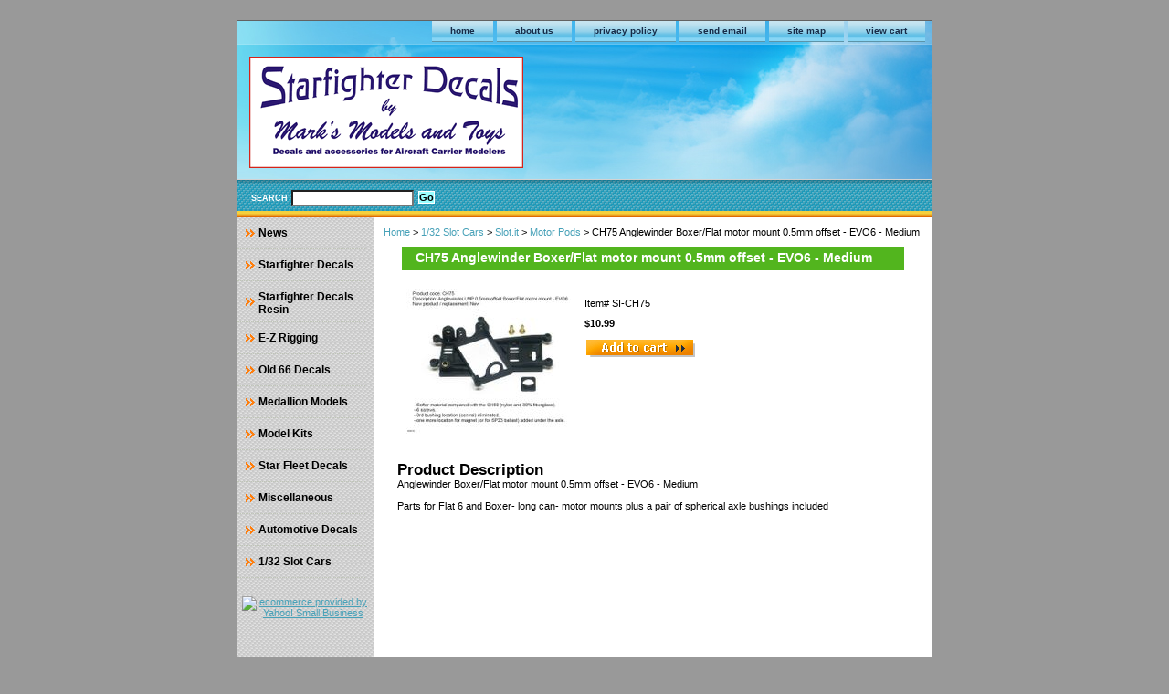

--- FILE ---
content_type: text/html
request_url: https://starfighter-decals.com/ch75-anglewinder-boxerflat-motor-mount-05mm-offset--evo6--m75056.html
body_size: 3253
content:
<!DOCTYPE html PUBLIC "-//W3C//DTD XHTML 1.0 Strict//EN" "http://www.w3.org/TR/xhtml1/DTD/xhtml1-strict.dtd"><html><head><title>CH75 Anglewinder Boxer/Flat motor mount 0.5mm offset - EVO6 - Medium</title><meta name="Description" content="Anglewinder Boxer/Flat motor mount 0.5mm offset - EVO6 - Medium

Parts for Flat 6 and Boxer- long can- motor mounts plus a pair of spherical axle bushings included" /><link rel="stylesheet" type="text/css" href="css-base.css" /><link rel="stylesheet" type="text/css" href="css-element.css" /><link rel="stylesheet" type="text/css" href="css-contents.css" /><link rel="stylesheet" type="text/css" href="css-edits.css" /></head><body class="vertical" id="itemtype"><script type="text/javascript" id="yfc_loader" src="https://turbifycdn.com/store/migration/loader-min-1.0.34.js?q=yhst-55434581667841&ts=1763742874&p=1&h=order.store.turbify.net"></script> <div id="ys_superbar">
	   <div id="ys_cpers">
		<div id="yscp_welcome_msg"></div>
		<div id="yscp_signin_link"></div>
		<div id="yscp_myaccount_link"></div>
		<div id="yscp_signout_link"></div>
	   </div>
	   <div id="yfc_mini"></div>
	   <div class="ys_clear"></div>
	</div>
      <div id="container"><div id="header"><ul id="nav-general"><li><a href="index.html">home</a></li><li><a href="info.html">about us</a></li><li><a href="privacypolicy.html">privacy policy</a></li><li><a href="mailto:Mark@starfighter-decals.com">send email</a></li><li><a href="ind.html">site map</a></li><li><a href="https://order.store.turbify.net/yhst-55434581667841/cgi-bin/wg-order?yhst-55434581667841">view cart</a></li></ul><br class="clear" /><h3 id="brandmark"><a href="index.html" title=""><img src="https://s.turbifycdn.com/aah/yhst-55434581667841/automotive-decals-1.gif" width="300" height="122" border="0" hspace="0" vspace="0" alt="" /></a></h3></div><form method="GET" action="/nsearch.html" name="searcharea" id="searcharea"><fieldset><label class="labelfield" for="searchfield"><span>Search</span><input name="query" type="text" id="query" /></label><label class="buttonlabel" for="searchsubmit"><input name="searchsubmit" type="submit" value="Go" class="ys_primary" id="searchsubmit" /><input name="vwcatalog" type="hidden" value="yhst-55434581667841" /></label></fieldset><input type="hidden" name=".autodone" value="https://starfighter-decals.com/ch75-anglewinder-boxerflat-motor-mount-05mm-offset--evo6--m75056.html" /></form><div id="bodyshell"><div id="bodycontent"><div class="breadcrumbs"><a href="index.html">Home</a> &gt; <a href="132-slot-c132.html">1/32 Slot Cars</a> &gt; <a href="slotit.html">Slot.it</a> &gt; <a href="motor-pods1.html">Motor Pods</a> &gt; CH75 Anglewinder Boxer/Flat motor mount 0.5mm offset - EVO6 - Medium</div><div id="contentarea"><div><h1 id="item-contenttitle">CH75 Anglewinder Boxer/Flat motor mount 0.5mm offset - EVO6 - Medium</h1><div id="itemarea"><a href="https://s.turbifycdn.com/aah/yhst-55434581667841/ch75-anglewinder-boxer-flat-motor-mount-0-5mm-offset-evo6-medium-11.gif"><img src="https://s.turbifycdn.com/aah/yhst-55434581667841/ch75-anglewinder-boxer-flat-motor-mount-0-5mm-offset-evo6-medium-14.gif" width="180" height="159" border="0" hspace="0" vspace="0" alt="CH75 Anglewinder Boxer/Flat motor mount 0.5mm offset - EVO6 - Medium" class="image-l" title="CH75 Anglewinder Boxer/Flat motor mount 0.5mm offset - EVO6 - Medium" /></a><div class="itemform productInfo"><form method="POST" action="https://order.store.turbify.net/yhst-55434581667841/cgi-bin/wg-order?yhst-55434581667841+ch75-anglewinder-boxerflat-motor-mount-05mm-offset--evo6--m75056"><div class="code">Item# <em>SI-CH75</em></div><div class="price-bold">$10.99</div><input type="image" class="addtocartImg" title="Add to cart" src="https://s.turbifycdn.com/aah/yhst-55434581667841/2403-ford-gt40-mkii-1967-daytona-29.gif" /><input name="vwcatalog" type="hidden" value="yhst-55434581667841" /><input name="vwitem" type="hidden" value="ch75-anglewinder-boxerflat-motor-mount-05mm-offset--evo6--m75056" /><input type="hidden" name=".autodone" value="https://starfighter-decals.com/ch75-anglewinder-boxerflat-motor-mount-05mm-offset--evo6--m75056.html" /></form></div><div style="clear:both"></div><div class="ys_promoitempage" id="ys_promoitempage" itemid="ch75-anglewinder-boxerflat-motor-mount-05mm-offset--evo6--m75056" itemcode="SI-CH75" categoryflag="0"></div></div><div id="caption"><h2 id="itempage-captiontitle">Product Description</h2><div>Anglewinder Boxer/Flat motor mount 0.5mm offset - EVO6 - Medium<br /><br />Parts for Flat 6 and Boxer- long can- motor mounts plus a pair of spherical axle bushings included</div></div><br clear="all" /></div></div></div><div id="nav-product"><ul><li><a href="news.html" title="News">News</a></li><li><a href="stde.html" title="Starfighter Decals">Starfighter Decals</a></li><li><a href="stdere.html" title="Starfighter Decals Resin">Starfighter Decals Resin</a></li><li><a href="ez-rigging.html" title="E-Z Rigging">E-Z Rigging</a></li><li><a href="old-66-deca66.html" title="Old 66 Decals">Old 66 Decals</a></li><li><a href="medallion-models.html" title="Medallion Models">Medallion Models</a></li><li><a href="modelkits.html" title="Model Kits">Model Kits</a></li><li><a href="federation-commander-decal-sets.html" title="Star Fleet  Decals">Star Fleet  Decals</a></li><li><a href="miscellaneous.html" title="Miscellaneous">Miscellaneous</a></li><li><a href="aude.html" title="Automotive Decals">Automotive Decals</a></li><li><a href="132-slot-c132.html" title="1/32 Slot Cars">1/32 Slot Cars</a></li></ul><div id="htmlbottom"><div id="badge" align="center" style="margin-top:15px;"><a href="http://smallbusiness.yahoo.com/merchant/" target="_blank"><img src="http://l.turbifycdn.com/a/i/us/smallbiz/gr/ecomby1_small.gif" width="82" height="29" border="0" align="middle" alt="ecommerce provided by Yahoo! Small Business"/></a></div></div></div></div><div id="footer"><span id="footer-links"><a href="index.html">home</a> | <a href="info.html">about us</a> | <a href="privacypolicy.html">privacy policy</a> | <a href="mailto:Mark@starfighter-decals.com">send email</a> | <a href="ind.html">site map</a> | <a href="https://order.store.turbify.net/yhst-55434581667841/cgi-bin/wg-order?yhst-55434581667841">view cart</a></span><span id="copyright">Copyright � 2007 Mark</span></div></div></body>
<script type="text/javascript">var PAGE_ATTRS = {'storeId': 'yhst-55434581667841', 'itemId': 'ch75-anglewinder-boxerflat-motor-mount-05mm-offset--evo6--m75056', 'isOrderable': '1', 'name': 'CH75 Anglewinder Boxer/Flat motor mount 0.5mm offset - EVO6 - Medium', 'salePrice': '10.99', 'listPrice': '10.99', 'brand': '', 'model': '', 'promoted': '', 'createTime': '1763742874', 'modifiedTime': '1763742874', 'catNamePath': '1/32 Slot Cars > Slot.it > Motor Pods', 'upc': ''};</script><script type="text/javascript">
csell_env = 'ue1';
 var storeCheckoutDomain = 'order.store.turbify.net';
</script>

<script type="text/javascript">
  function toOSTN(node){
    if(node.hasAttributes()){
      for (const attr of node.attributes) {
        node.setAttribute(attr.name,attr.value.replace(/(us-dc1-order|us-dc2-order|order)\.(store|stores)\.([a-z0-9-]+)\.(net|com)/g, storeCheckoutDomain));
      }
    }
  };
  document.addEventListener('readystatechange', event => {
  if(typeof storeCheckoutDomain != 'undefined' && storeCheckoutDomain != "order.store.turbify.net"){
    if (event.target.readyState === "interactive") {
      fromOSYN = document.getElementsByTagName('form');
        for (let i = 0; i < fromOSYN.length; i++) {
          toOSTN(fromOSYN[i]);
        }
      }
    }
  });
</script>
<script type="text/javascript">
// Begin Store Generated Code
 </script> <script type="text/javascript" src="https://s.turbifycdn.com/lq/ult/ylc_1.9.js" ></script> <script type="text/javascript" src="https://s.turbifycdn.com/ae/lib/smbiz/store/csell/beacon-a9518fc6e4.js" >
</script>
<script type="text/javascript">
// Begin Store Generated Code
 csell_page_data = {}; csell_page_rec_data = []; ts='TOK_STORE_ID';
</script>
<script type="text/javascript">
// Begin Store Generated Code
function csell_GLOBAL_INIT_TAG() { var csell_token_map = {}; csell_token_map['TOK_SPACEID'] = '2022276099'; csell_token_map['TOK_URL'] = ''; csell_token_map['TOK_STORE_ID'] = 'yhst-55434581667841'; csell_token_map['TOK_ITEM_ID_LIST'] = 'ch75-anglewinder-boxerflat-motor-mount-05mm-offset--evo6--m75056'; csell_token_map['TOK_ORDER_HOST'] = 'order.store.turbify.net'; csell_token_map['TOK_BEACON_TYPE'] = 'prod'; csell_token_map['TOK_RAND_KEY'] = 't'; csell_token_map['TOK_IS_ORDERABLE'] = '1';  c = csell_page_data; var x = (typeof storeCheckoutDomain == 'string')?storeCheckoutDomain:'order.store.turbify.net'; var t = csell_token_map; c['s'] = t['TOK_SPACEID']; c['url'] = t['TOK_URL']; c['si'] = t[ts]; c['ii'] = t['TOK_ITEM_ID_LIST']; c['bt'] = t['TOK_BEACON_TYPE']; c['rnd'] = t['TOK_RAND_KEY']; c['io'] = t['TOK_IS_ORDERABLE']; YStore.addItemUrl = 'http%s://'+x+'/'+t[ts]+'/ymix/MetaController.html?eventName.addEvent&cartDS.shoppingcart_ROW0_m_orderItemVector_ROW0_m_itemId=%s&cartDS.shoppingcart_ROW0_m_orderItemVector_ROW0_m_quantity=1&ysco_key_cs_item=1&sectionId=ysco.cart&ysco_key_store_id='+t[ts]; } 
</script>
<script type="text/javascript">
// Begin Store Generated Code
function csell_REC_VIEW_TAG() {  var env = (typeof csell_env == 'string')?csell_env:'prod'; var p = csell_page_data; var a = '/sid='+p['si']+'/io='+p['io']+'/ii='+p['ii']+'/bt='+p['bt']+'-view'+'/en='+env; var r=Math.random(); YStore.CrossSellBeacon.renderBeaconWithRecData(p['url']+'/p/s='+p['s']+'/'+p['rnd']+'='+r+a); } 
</script>
<script type="text/javascript">
// Begin Store Generated Code
var csell_token_map = {}; csell_token_map['TOK_PAGE'] = 'p'; csell_token_map['TOK_CURR_SYM'] = '$'; csell_token_map['TOK_WS_URL'] = 'https://yhst-55434581667841.csell.store.turbify.net/cs/recommend?itemids=ch75-anglewinder-boxerflat-motor-mount-05mm-offset--evo6--m75056&location=p'; csell_token_map['TOK_SHOW_CS_RECS'] = 'false';  var t = csell_token_map; csell_GLOBAL_INIT_TAG(); YStore.page = t['TOK_PAGE']; YStore.currencySymbol = t['TOK_CURR_SYM']; YStore.crossSellUrl = t['TOK_WS_URL']; YStore.showCSRecs = t['TOK_SHOW_CS_RECS']; </script> <script type="text/javascript" src="https://s.turbifycdn.com/ae/store/secure/recs-1.3.2.2.js" ></script> <script type="text/javascript" >
</script>
</html>
<!-- html103.prod.store.e1b.lumsb.com Sun Nov 23 13:34:25 PST 2025 -->


--- FILE ---
content_type: text/css
request_url: https://starfighter-decals.com/css-contents.css
body_size: 751
content:
/* Classes */
/*100306 0.02*/
.image-l {background-color:#fff; display:block; float:left; margin:0 15px 10px 0;padding:0px;}
.image-r {background-color:#fff; display:block; float:right; margin:0 0 10px 15px;padding:0px;}
.image-c {text-align:center; margin-bottom:10px;}
.inset-l {background-color:#fff; display:block; float:left; margin:0 8px 5px 0;padding:0px;}
.inset-r {background-color:#fff; display:block; float:right; margin:0 0 5px 8px;padding:0px;}

.addtocartImg{
     border:0;
     margin:10px 0;
     padding:0px;
     cursor:pointer;
     display:block;
}

.el #contents {}  
#contents .vertical td {text-align:center;} /* Used for the "Vertical" RTML Layout */	
.wrap #contents {}

/* IDs */
#contents {background-color:#ffffff;border-right:10px solid #ffffff; border-left:10px solid #ffffff}
#contents #contents-table select option, #itemarea select option{padding-right:10px}
#contents a{text-decoration:none;}
#contents a:hover{text-decoration: underline;}
#contents #contents-table {border-collapse:collapse; border-bottom:10px solid #ffffff}
	#itemtype #contents table {/*margin:10px 0;*/}
#contents td {background-color:#ffffff; margin:2px; padding:5px;}
#contents .horizontal-seperator{border-bottom:2px solid #ffffff;}
#contents .vertical-seperator{border-right:2px solid #ffffff;}
#contents.accessory * {text-align:left;}
#contents.accessory .details {background-color:#fff; margin:2px 10px; padding:10px;}
#contents.accessory .details a {color:#000; font-size:1em;} /* COLOR:LINK, FONTSIZE:NAME */
#contents.accessory .details h3 {font-size:1em;}
#contents.accessory .details .sale-price {margin-bottom:10px;}

#contents .detail td {padding:5px; border-bottom:15px solid #E9E9E4;} /* The Border-bottom must be applied to the TD, not the TR in order to work in IE */
#contents .detail.last td {border-bottom:0 solid;} /* Needed for FF */
	#itemtype #contents .detail td,
	#maintype #contents .image td {padding-bottom:10px;}
#contents .last {border:0;}
#contents .name * {color:#000; font-weight:bold;}
#contents .price {font-weight:normal; margin:10px 0 0;}
	#itemtype .price em {font-style:normal; font-weight:bold; margin:10px 0; padding:0 4px 0 0;}
#contents .sale-price {color:#c4010d;}  
#contents .sale-price-bold {color:#c4010d;font-weight:bold;}
#contents .price-bold {font-weight:bold;margin:10px 0 0;}
#itemtype .itemform .price {margin:10px 0;}
#itemtype .itemform .price-bold {font-weight:bold; margin:10px 0;}
	#itemtype .itemform .sale-price, #itemtype .itemform .sale-price-bold {margin:10px 0;}
	#itemtype .itemform .sale-price-bold {font-weight:bold}
	#itemtype .itemform .sale-price-bold em {background:#ffffff; color:#c4010d; font-style:normal; font-weight:bold; margin:10px 0; padding:0 4px 0 0;}
	#itemtype .itemform .sale-price em {color:#c4010d; font-style:normal; margin:10px 0; padding:0 4px 0 0;}

#itemtype .code {font-style:normal; margin:10px 0;}
#itemtype .code em {font-style:normal; margin:10px 0;}
#itemtype .itemavailable {color:#000; margin:8px 0;}
#itemtype .itemavailable em {color:#000; font-style:normal; font-weight:bold; margin:8px 0 8px 4px;}
#itemtype .itemoption {display:inline; font-weight:bold; margin:2px 0;}
#itemtype .multiLineOption {display:block; margin:5px 0; font-weight:normal;}
.contenttitle-center{text-align:center}
form{padding:0;margin:0}

#caption .image-l {background:none; display:block; float:left; margin:0 15px 10px 0;padding:0px;}
#caption .image-r {background:none; display:block; float:right; margin:0 0 10px 15px;padding:5px;}
